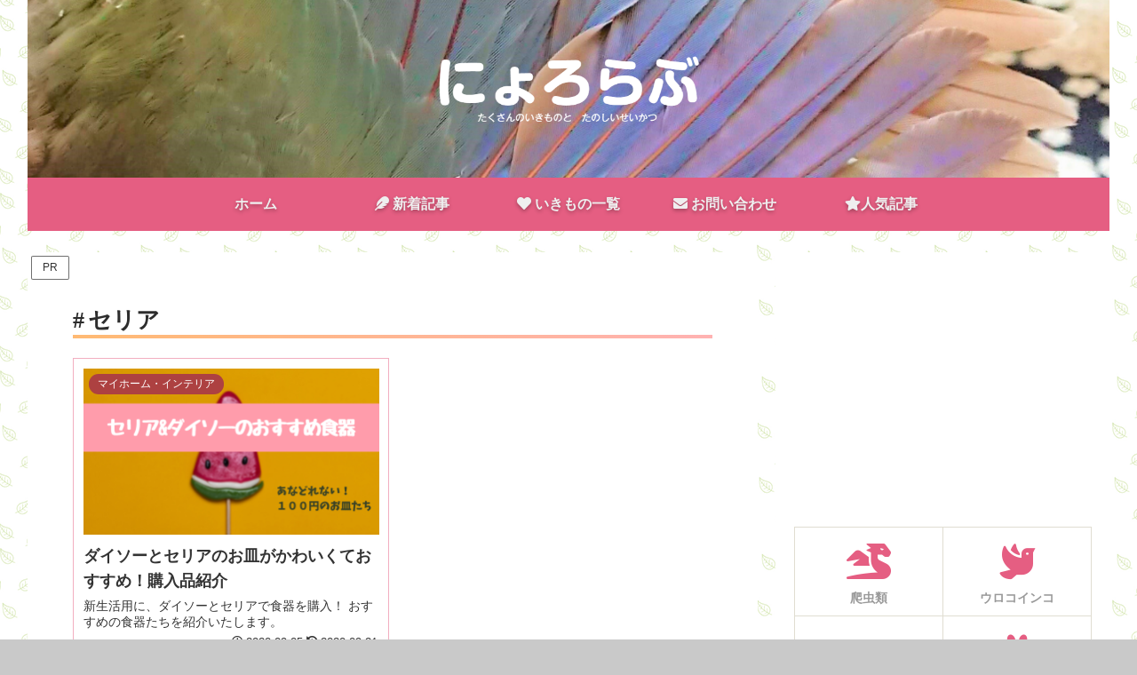

--- FILE ---
content_type: text/html; charset=utf-8
request_url: https://www.google.com/recaptcha/api2/anchor?ar=1&k=6LdAWuwaAAAAACNK3qKNjQMGSZ01p3zZm99xtokc&co=aHR0cHM6Ly9ueW9yb2xvdmUuY29tOjQ0Mw..&hl=en&v=PoyoqOPhxBO7pBk68S4YbpHZ&size=invisible&anchor-ms=20000&execute-ms=30000&cb=uwjikxg52cu2
body_size: 48616
content:
<!DOCTYPE HTML><html dir="ltr" lang="en"><head><meta http-equiv="Content-Type" content="text/html; charset=UTF-8">
<meta http-equiv="X-UA-Compatible" content="IE=edge">
<title>reCAPTCHA</title>
<style type="text/css">
/* cyrillic-ext */
@font-face {
  font-family: 'Roboto';
  font-style: normal;
  font-weight: 400;
  font-stretch: 100%;
  src: url(//fonts.gstatic.com/s/roboto/v48/KFO7CnqEu92Fr1ME7kSn66aGLdTylUAMa3GUBHMdazTgWw.woff2) format('woff2');
  unicode-range: U+0460-052F, U+1C80-1C8A, U+20B4, U+2DE0-2DFF, U+A640-A69F, U+FE2E-FE2F;
}
/* cyrillic */
@font-face {
  font-family: 'Roboto';
  font-style: normal;
  font-weight: 400;
  font-stretch: 100%;
  src: url(//fonts.gstatic.com/s/roboto/v48/KFO7CnqEu92Fr1ME7kSn66aGLdTylUAMa3iUBHMdazTgWw.woff2) format('woff2');
  unicode-range: U+0301, U+0400-045F, U+0490-0491, U+04B0-04B1, U+2116;
}
/* greek-ext */
@font-face {
  font-family: 'Roboto';
  font-style: normal;
  font-weight: 400;
  font-stretch: 100%;
  src: url(//fonts.gstatic.com/s/roboto/v48/KFO7CnqEu92Fr1ME7kSn66aGLdTylUAMa3CUBHMdazTgWw.woff2) format('woff2');
  unicode-range: U+1F00-1FFF;
}
/* greek */
@font-face {
  font-family: 'Roboto';
  font-style: normal;
  font-weight: 400;
  font-stretch: 100%;
  src: url(//fonts.gstatic.com/s/roboto/v48/KFO7CnqEu92Fr1ME7kSn66aGLdTylUAMa3-UBHMdazTgWw.woff2) format('woff2');
  unicode-range: U+0370-0377, U+037A-037F, U+0384-038A, U+038C, U+038E-03A1, U+03A3-03FF;
}
/* math */
@font-face {
  font-family: 'Roboto';
  font-style: normal;
  font-weight: 400;
  font-stretch: 100%;
  src: url(//fonts.gstatic.com/s/roboto/v48/KFO7CnqEu92Fr1ME7kSn66aGLdTylUAMawCUBHMdazTgWw.woff2) format('woff2');
  unicode-range: U+0302-0303, U+0305, U+0307-0308, U+0310, U+0312, U+0315, U+031A, U+0326-0327, U+032C, U+032F-0330, U+0332-0333, U+0338, U+033A, U+0346, U+034D, U+0391-03A1, U+03A3-03A9, U+03B1-03C9, U+03D1, U+03D5-03D6, U+03F0-03F1, U+03F4-03F5, U+2016-2017, U+2034-2038, U+203C, U+2040, U+2043, U+2047, U+2050, U+2057, U+205F, U+2070-2071, U+2074-208E, U+2090-209C, U+20D0-20DC, U+20E1, U+20E5-20EF, U+2100-2112, U+2114-2115, U+2117-2121, U+2123-214F, U+2190, U+2192, U+2194-21AE, U+21B0-21E5, U+21F1-21F2, U+21F4-2211, U+2213-2214, U+2216-22FF, U+2308-230B, U+2310, U+2319, U+231C-2321, U+2336-237A, U+237C, U+2395, U+239B-23B7, U+23D0, U+23DC-23E1, U+2474-2475, U+25AF, U+25B3, U+25B7, U+25BD, U+25C1, U+25CA, U+25CC, U+25FB, U+266D-266F, U+27C0-27FF, U+2900-2AFF, U+2B0E-2B11, U+2B30-2B4C, U+2BFE, U+3030, U+FF5B, U+FF5D, U+1D400-1D7FF, U+1EE00-1EEFF;
}
/* symbols */
@font-face {
  font-family: 'Roboto';
  font-style: normal;
  font-weight: 400;
  font-stretch: 100%;
  src: url(//fonts.gstatic.com/s/roboto/v48/KFO7CnqEu92Fr1ME7kSn66aGLdTylUAMaxKUBHMdazTgWw.woff2) format('woff2');
  unicode-range: U+0001-000C, U+000E-001F, U+007F-009F, U+20DD-20E0, U+20E2-20E4, U+2150-218F, U+2190, U+2192, U+2194-2199, U+21AF, U+21E6-21F0, U+21F3, U+2218-2219, U+2299, U+22C4-22C6, U+2300-243F, U+2440-244A, U+2460-24FF, U+25A0-27BF, U+2800-28FF, U+2921-2922, U+2981, U+29BF, U+29EB, U+2B00-2BFF, U+4DC0-4DFF, U+FFF9-FFFB, U+10140-1018E, U+10190-1019C, U+101A0, U+101D0-101FD, U+102E0-102FB, U+10E60-10E7E, U+1D2C0-1D2D3, U+1D2E0-1D37F, U+1F000-1F0FF, U+1F100-1F1AD, U+1F1E6-1F1FF, U+1F30D-1F30F, U+1F315, U+1F31C, U+1F31E, U+1F320-1F32C, U+1F336, U+1F378, U+1F37D, U+1F382, U+1F393-1F39F, U+1F3A7-1F3A8, U+1F3AC-1F3AF, U+1F3C2, U+1F3C4-1F3C6, U+1F3CA-1F3CE, U+1F3D4-1F3E0, U+1F3ED, U+1F3F1-1F3F3, U+1F3F5-1F3F7, U+1F408, U+1F415, U+1F41F, U+1F426, U+1F43F, U+1F441-1F442, U+1F444, U+1F446-1F449, U+1F44C-1F44E, U+1F453, U+1F46A, U+1F47D, U+1F4A3, U+1F4B0, U+1F4B3, U+1F4B9, U+1F4BB, U+1F4BF, U+1F4C8-1F4CB, U+1F4D6, U+1F4DA, U+1F4DF, U+1F4E3-1F4E6, U+1F4EA-1F4ED, U+1F4F7, U+1F4F9-1F4FB, U+1F4FD-1F4FE, U+1F503, U+1F507-1F50B, U+1F50D, U+1F512-1F513, U+1F53E-1F54A, U+1F54F-1F5FA, U+1F610, U+1F650-1F67F, U+1F687, U+1F68D, U+1F691, U+1F694, U+1F698, U+1F6AD, U+1F6B2, U+1F6B9-1F6BA, U+1F6BC, U+1F6C6-1F6CF, U+1F6D3-1F6D7, U+1F6E0-1F6EA, U+1F6F0-1F6F3, U+1F6F7-1F6FC, U+1F700-1F7FF, U+1F800-1F80B, U+1F810-1F847, U+1F850-1F859, U+1F860-1F887, U+1F890-1F8AD, U+1F8B0-1F8BB, U+1F8C0-1F8C1, U+1F900-1F90B, U+1F93B, U+1F946, U+1F984, U+1F996, U+1F9E9, U+1FA00-1FA6F, U+1FA70-1FA7C, U+1FA80-1FA89, U+1FA8F-1FAC6, U+1FACE-1FADC, U+1FADF-1FAE9, U+1FAF0-1FAF8, U+1FB00-1FBFF;
}
/* vietnamese */
@font-face {
  font-family: 'Roboto';
  font-style: normal;
  font-weight: 400;
  font-stretch: 100%;
  src: url(//fonts.gstatic.com/s/roboto/v48/KFO7CnqEu92Fr1ME7kSn66aGLdTylUAMa3OUBHMdazTgWw.woff2) format('woff2');
  unicode-range: U+0102-0103, U+0110-0111, U+0128-0129, U+0168-0169, U+01A0-01A1, U+01AF-01B0, U+0300-0301, U+0303-0304, U+0308-0309, U+0323, U+0329, U+1EA0-1EF9, U+20AB;
}
/* latin-ext */
@font-face {
  font-family: 'Roboto';
  font-style: normal;
  font-weight: 400;
  font-stretch: 100%;
  src: url(//fonts.gstatic.com/s/roboto/v48/KFO7CnqEu92Fr1ME7kSn66aGLdTylUAMa3KUBHMdazTgWw.woff2) format('woff2');
  unicode-range: U+0100-02BA, U+02BD-02C5, U+02C7-02CC, U+02CE-02D7, U+02DD-02FF, U+0304, U+0308, U+0329, U+1D00-1DBF, U+1E00-1E9F, U+1EF2-1EFF, U+2020, U+20A0-20AB, U+20AD-20C0, U+2113, U+2C60-2C7F, U+A720-A7FF;
}
/* latin */
@font-face {
  font-family: 'Roboto';
  font-style: normal;
  font-weight: 400;
  font-stretch: 100%;
  src: url(//fonts.gstatic.com/s/roboto/v48/KFO7CnqEu92Fr1ME7kSn66aGLdTylUAMa3yUBHMdazQ.woff2) format('woff2');
  unicode-range: U+0000-00FF, U+0131, U+0152-0153, U+02BB-02BC, U+02C6, U+02DA, U+02DC, U+0304, U+0308, U+0329, U+2000-206F, U+20AC, U+2122, U+2191, U+2193, U+2212, U+2215, U+FEFF, U+FFFD;
}
/* cyrillic-ext */
@font-face {
  font-family: 'Roboto';
  font-style: normal;
  font-weight: 500;
  font-stretch: 100%;
  src: url(//fonts.gstatic.com/s/roboto/v48/KFO7CnqEu92Fr1ME7kSn66aGLdTylUAMa3GUBHMdazTgWw.woff2) format('woff2');
  unicode-range: U+0460-052F, U+1C80-1C8A, U+20B4, U+2DE0-2DFF, U+A640-A69F, U+FE2E-FE2F;
}
/* cyrillic */
@font-face {
  font-family: 'Roboto';
  font-style: normal;
  font-weight: 500;
  font-stretch: 100%;
  src: url(//fonts.gstatic.com/s/roboto/v48/KFO7CnqEu92Fr1ME7kSn66aGLdTylUAMa3iUBHMdazTgWw.woff2) format('woff2');
  unicode-range: U+0301, U+0400-045F, U+0490-0491, U+04B0-04B1, U+2116;
}
/* greek-ext */
@font-face {
  font-family: 'Roboto';
  font-style: normal;
  font-weight: 500;
  font-stretch: 100%;
  src: url(//fonts.gstatic.com/s/roboto/v48/KFO7CnqEu92Fr1ME7kSn66aGLdTylUAMa3CUBHMdazTgWw.woff2) format('woff2');
  unicode-range: U+1F00-1FFF;
}
/* greek */
@font-face {
  font-family: 'Roboto';
  font-style: normal;
  font-weight: 500;
  font-stretch: 100%;
  src: url(//fonts.gstatic.com/s/roboto/v48/KFO7CnqEu92Fr1ME7kSn66aGLdTylUAMa3-UBHMdazTgWw.woff2) format('woff2');
  unicode-range: U+0370-0377, U+037A-037F, U+0384-038A, U+038C, U+038E-03A1, U+03A3-03FF;
}
/* math */
@font-face {
  font-family: 'Roboto';
  font-style: normal;
  font-weight: 500;
  font-stretch: 100%;
  src: url(//fonts.gstatic.com/s/roboto/v48/KFO7CnqEu92Fr1ME7kSn66aGLdTylUAMawCUBHMdazTgWw.woff2) format('woff2');
  unicode-range: U+0302-0303, U+0305, U+0307-0308, U+0310, U+0312, U+0315, U+031A, U+0326-0327, U+032C, U+032F-0330, U+0332-0333, U+0338, U+033A, U+0346, U+034D, U+0391-03A1, U+03A3-03A9, U+03B1-03C9, U+03D1, U+03D5-03D6, U+03F0-03F1, U+03F4-03F5, U+2016-2017, U+2034-2038, U+203C, U+2040, U+2043, U+2047, U+2050, U+2057, U+205F, U+2070-2071, U+2074-208E, U+2090-209C, U+20D0-20DC, U+20E1, U+20E5-20EF, U+2100-2112, U+2114-2115, U+2117-2121, U+2123-214F, U+2190, U+2192, U+2194-21AE, U+21B0-21E5, U+21F1-21F2, U+21F4-2211, U+2213-2214, U+2216-22FF, U+2308-230B, U+2310, U+2319, U+231C-2321, U+2336-237A, U+237C, U+2395, U+239B-23B7, U+23D0, U+23DC-23E1, U+2474-2475, U+25AF, U+25B3, U+25B7, U+25BD, U+25C1, U+25CA, U+25CC, U+25FB, U+266D-266F, U+27C0-27FF, U+2900-2AFF, U+2B0E-2B11, U+2B30-2B4C, U+2BFE, U+3030, U+FF5B, U+FF5D, U+1D400-1D7FF, U+1EE00-1EEFF;
}
/* symbols */
@font-face {
  font-family: 'Roboto';
  font-style: normal;
  font-weight: 500;
  font-stretch: 100%;
  src: url(//fonts.gstatic.com/s/roboto/v48/KFO7CnqEu92Fr1ME7kSn66aGLdTylUAMaxKUBHMdazTgWw.woff2) format('woff2');
  unicode-range: U+0001-000C, U+000E-001F, U+007F-009F, U+20DD-20E0, U+20E2-20E4, U+2150-218F, U+2190, U+2192, U+2194-2199, U+21AF, U+21E6-21F0, U+21F3, U+2218-2219, U+2299, U+22C4-22C6, U+2300-243F, U+2440-244A, U+2460-24FF, U+25A0-27BF, U+2800-28FF, U+2921-2922, U+2981, U+29BF, U+29EB, U+2B00-2BFF, U+4DC0-4DFF, U+FFF9-FFFB, U+10140-1018E, U+10190-1019C, U+101A0, U+101D0-101FD, U+102E0-102FB, U+10E60-10E7E, U+1D2C0-1D2D3, U+1D2E0-1D37F, U+1F000-1F0FF, U+1F100-1F1AD, U+1F1E6-1F1FF, U+1F30D-1F30F, U+1F315, U+1F31C, U+1F31E, U+1F320-1F32C, U+1F336, U+1F378, U+1F37D, U+1F382, U+1F393-1F39F, U+1F3A7-1F3A8, U+1F3AC-1F3AF, U+1F3C2, U+1F3C4-1F3C6, U+1F3CA-1F3CE, U+1F3D4-1F3E0, U+1F3ED, U+1F3F1-1F3F3, U+1F3F5-1F3F7, U+1F408, U+1F415, U+1F41F, U+1F426, U+1F43F, U+1F441-1F442, U+1F444, U+1F446-1F449, U+1F44C-1F44E, U+1F453, U+1F46A, U+1F47D, U+1F4A3, U+1F4B0, U+1F4B3, U+1F4B9, U+1F4BB, U+1F4BF, U+1F4C8-1F4CB, U+1F4D6, U+1F4DA, U+1F4DF, U+1F4E3-1F4E6, U+1F4EA-1F4ED, U+1F4F7, U+1F4F9-1F4FB, U+1F4FD-1F4FE, U+1F503, U+1F507-1F50B, U+1F50D, U+1F512-1F513, U+1F53E-1F54A, U+1F54F-1F5FA, U+1F610, U+1F650-1F67F, U+1F687, U+1F68D, U+1F691, U+1F694, U+1F698, U+1F6AD, U+1F6B2, U+1F6B9-1F6BA, U+1F6BC, U+1F6C6-1F6CF, U+1F6D3-1F6D7, U+1F6E0-1F6EA, U+1F6F0-1F6F3, U+1F6F7-1F6FC, U+1F700-1F7FF, U+1F800-1F80B, U+1F810-1F847, U+1F850-1F859, U+1F860-1F887, U+1F890-1F8AD, U+1F8B0-1F8BB, U+1F8C0-1F8C1, U+1F900-1F90B, U+1F93B, U+1F946, U+1F984, U+1F996, U+1F9E9, U+1FA00-1FA6F, U+1FA70-1FA7C, U+1FA80-1FA89, U+1FA8F-1FAC6, U+1FACE-1FADC, U+1FADF-1FAE9, U+1FAF0-1FAF8, U+1FB00-1FBFF;
}
/* vietnamese */
@font-face {
  font-family: 'Roboto';
  font-style: normal;
  font-weight: 500;
  font-stretch: 100%;
  src: url(//fonts.gstatic.com/s/roboto/v48/KFO7CnqEu92Fr1ME7kSn66aGLdTylUAMa3OUBHMdazTgWw.woff2) format('woff2');
  unicode-range: U+0102-0103, U+0110-0111, U+0128-0129, U+0168-0169, U+01A0-01A1, U+01AF-01B0, U+0300-0301, U+0303-0304, U+0308-0309, U+0323, U+0329, U+1EA0-1EF9, U+20AB;
}
/* latin-ext */
@font-face {
  font-family: 'Roboto';
  font-style: normal;
  font-weight: 500;
  font-stretch: 100%;
  src: url(//fonts.gstatic.com/s/roboto/v48/KFO7CnqEu92Fr1ME7kSn66aGLdTylUAMa3KUBHMdazTgWw.woff2) format('woff2');
  unicode-range: U+0100-02BA, U+02BD-02C5, U+02C7-02CC, U+02CE-02D7, U+02DD-02FF, U+0304, U+0308, U+0329, U+1D00-1DBF, U+1E00-1E9F, U+1EF2-1EFF, U+2020, U+20A0-20AB, U+20AD-20C0, U+2113, U+2C60-2C7F, U+A720-A7FF;
}
/* latin */
@font-face {
  font-family: 'Roboto';
  font-style: normal;
  font-weight: 500;
  font-stretch: 100%;
  src: url(//fonts.gstatic.com/s/roboto/v48/KFO7CnqEu92Fr1ME7kSn66aGLdTylUAMa3yUBHMdazQ.woff2) format('woff2');
  unicode-range: U+0000-00FF, U+0131, U+0152-0153, U+02BB-02BC, U+02C6, U+02DA, U+02DC, U+0304, U+0308, U+0329, U+2000-206F, U+20AC, U+2122, U+2191, U+2193, U+2212, U+2215, U+FEFF, U+FFFD;
}
/* cyrillic-ext */
@font-face {
  font-family: 'Roboto';
  font-style: normal;
  font-weight: 900;
  font-stretch: 100%;
  src: url(//fonts.gstatic.com/s/roboto/v48/KFO7CnqEu92Fr1ME7kSn66aGLdTylUAMa3GUBHMdazTgWw.woff2) format('woff2');
  unicode-range: U+0460-052F, U+1C80-1C8A, U+20B4, U+2DE0-2DFF, U+A640-A69F, U+FE2E-FE2F;
}
/* cyrillic */
@font-face {
  font-family: 'Roboto';
  font-style: normal;
  font-weight: 900;
  font-stretch: 100%;
  src: url(//fonts.gstatic.com/s/roboto/v48/KFO7CnqEu92Fr1ME7kSn66aGLdTylUAMa3iUBHMdazTgWw.woff2) format('woff2');
  unicode-range: U+0301, U+0400-045F, U+0490-0491, U+04B0-04B1, U+2116;
}
/* greek-ext */
@font-face {
  font-family: 'Roboto';
  font-style: normal;
  font-weight: 900;
  font-stretch: 100%;
  src: url(//fonts.gstatic.com/s/roboto/v48/KFO7CnqEu92Fr1ME7kSn66aGLdTylUAMa3CUBHMdazTgWw.woff2) format('woff2');
  unicode-range: U+1F00-1FFF;
}
/* greek */
@font-face {
  font-family: 'Roboto';
  font-style: normal;
  font-weight: 900;
  font-stretch: 100%;
  src: url(//fonts.gstatic.com/s/roboto/v48/KFO7CnqEu92Fr1ME7kSn66aGLdTylUAMa3-UBHMdazTgWw.woff2) format('woff2');
  unicode-range: U+0370-0377, U+037A-037F, U+0384-038A, U+038C, U+038E-03A1, U+03A3-03FF;
}
/* math */
@font-face {
  font-family: 'Roboto';
  font-style: normal;
  font-weight: 900;
  font-stretch: 100%;
  src: url(//fonts.gstatic.com/s/roboto/v48/KFO7CnqEu92Fr1ME7kSn66aGLdTylUAMawCUBHMdazTgWw.woff2) format('woff2');
  unicode-range: U+0302-0303, U+0305, U+0307-0308, U+0310, U+0312, U+0315, U+031A, U+0326-0327, U+032C, U+032F-0330, U+0332-0333, U+0338, U+033A, U+0346, U+034D, U+0391-03A1, U+03A3-03A9, U+03B1-03C9, U+03D1, U+03D5-03D6, U+03F0-03F1, U+03F4-03F5, U+2016-2017, U+2034-2038, U+203C, U+2040, U+2043, U+2047, U+2050, U+2057, U+205F, U+2070-2071, U+2074-208E, U+2090-209C, U+20D0-20DC, U+20E1, U+20E5-20EF, U+2100-2112, U+2114-2115, U+2117-2121, U+2123-214F, U+2190, U+2192, U+2194-21AE, U+21B0-21E5, U+21F1-21F2, U+21F4-2211, U+2213-2214, U+2216-22FF, U+2308-230B, U+2310, U+2319, U+231C-2321, U+2336-237A, U+237C, U+2395, U+239B-23B7, U+23D0, U+23DC-23E1, U+2474-2475, U+25AF, U+25B3, U+25B7, U+25BD, U+25C1, U+25CA, U+25CC, U+25FB, U+266D-266F, U+27C0-27FF, U+2900-2AFF, U+2B0E-2B11, U+2B30-2B4C, U+2BFE, U+3030, U+FF5B, U+FF5D, U+1D400-1D7FF, U+1EE00-1EEFF;
}
/* symbols */
@font-face {
  font-family: 'Roboto';
  font-style: normal;
  font-weight: 900;
  font-stretch: 100%;
  src: url(//fonts.gstatic.com/s/roboto/v48/KFO7CnqEu92Fr1ME7kSn66aGLdTylUAMaxKUBHMdazTgWw.woff2) format('woff2');
  unicode-range: U+0001-000C, U+000E-001F, U+007F-009F, U+20DD-20E0, U+20E2-20E4, U+2150-218F, U+2190, U+2192, U+2194-2199, U+21AF, U+21E6-21F0, U+21F3, U+2218-2219, U+2299, U+22C4-22C6, U+2300-243F, U+2440-244A, U+2460-24FF, U+25A0-27BF, U+2800-28FF, U+2921-2922, U+2981, U+29BF, U+29EB, U+2B00-2BFF, U+4DC0-4DFF, U+FFF9-FFFB, U+10140-1018E, U+10190-1019C, U+101A0, U+101D0-101FD, U+102E0-102FB, U+10E60-10E7E, U+1D2C0-1D2D3, U+1D2E0-1D37F, U+1F000-1F0FF, U+1F100-1F1AD, U+1F1E6-1F1FF, U+1F30D-1F30F, U+1F315, U+1F31C, U+1F31E, U+1F320-1F32C, U+1F336, U+1F378, U+1F37D, U+1F382, U+1F393-1F39F, U+1F3A7-1F3A8, U+1F3AC-1F3AF, U+1F3C2, U+1F3C4-1F3C6, U+1F3CA-1F3CE, U+1F3D4-1F3E0, U+1F3ED, U+1F3F1-1F3F3, U+1F3F5-1F3F7, U+1F408, U+1F415, U+1F41F, U+1F426, U+1F43F, U+1F441-1F442, U+1F444, U+1F446-1F449, U+1F44C-1F44E, U+1F453, U+1F46A, U+1F47D, U+1F4A3, U+1F4B0, U+1F4B3, U+1F4B9, U+1F4BB, U+1F4BF, U+1F4C8-1F4CB, U+1F4D6, U+1F4DA, U+1F4DF, U+1F4E3-1F4E6, U+1F4EA-1F4ED, U+1F4F7, U+1F4F9-1F4FB, U+1F4FD-1F4FE, U+1F503, U+1F507-1F50B, U+1F50D, U+1F512-1F513, U+1F53E-1F54A, U+1F54F-1F5FA, U+1F610, U+1F650-1F67F, U+1F687, U+1F68D, U+1F691, U+1F694, U+1F698, U+1F6AD, U+1F6B2, U+1F6B9-1F6BA, U+1F6BC, U+1F6C6-1F6CF, U+1F6D3-1F6D7, U+1F6E0-1F6EA, U+1F6F0-1F6F3, U+1F6F7-1F6FC, U+1F700-1F7FF, U+1F800-1F80B, U+1F810-1F847, U+1F850-1F859, U+1F860-1F887, U+1F890-1F8AD, U+1F8B0-1F8BB, U+1F8C0-1F8C1, U+1F900-1F90B, U+1F93B, U+1F946, U+1F984, U+1F996, U+1F9E9, U+1FA00-1FA6F, U+1FA70-1FA7C, U+1FA80-1FA89, U+1FA8F-1FAC6, U+1FACE-1FADC, U+1FADF-1FAE9, U+1FAF0-1FAF8, U+1FB00-1FBFF;
}
/* vietnamese */
@font-face {
  font-family: 'Roboto';
  font-style: normal;
  font-weight: 900;
  font-stretch: 100%;
  src: url(//fonts.gstatic.com/s/roboto/v48/KFO7CnqEu92Fr1ME7kSn66aGLdTylUAMa3OUBHMdazTgWw.woff2) format('woff2');
  unicode-range: U+0102-0103, U+0110-0111, U+0128-0129, U+0168-0169, U+01A0-01A1, U+01AF-01B0, U+0300-0301, U+0303-0304, U+0308-0309, U+0323, U+0329, U+1EA0-1EF9, U+20AB;
}
/* latin-ext */
@font-face {
  font-family: 'Roboto';
  font-style: normal;
  font-weight: 900;
  font-stretch: 100%;
  src: url(//fonts.gstatic.com/s/roboto/v48/KFO7CnqEu92Fr1ME7kSn66aGLdTylUAMa3KUBHMdazTgWw.woff2) format('woff2');
  unicode-range: U+0100-02BA, U+02BD-02C5, U+02C7-02CC, U+02CE-02D7, U+02DD-02FF, U+0304, U+0308, U+0329, U+1D00-1DBF, U+1E00-1E9F, U+1EF2-1EFF, U+2020, U+20A0-20AB, U+20AD-20C0, U+2113, U+2C60-2C7F, U+A720-A7FF;
}
/* latin */
@font-face {
  font-family: 'Roboto';
  font-style: normal;
  font-weight: 900;
  font-stretch: 100%;
  src: url(//fonts.gstatic.com/s/roboto/v48/KFO7CnqEu92Fr1ME7kSn66aGLdTylUAMa3yUBHMdazQ.woff2) format('woff2');
  unicode-range: U+0000-00FF, U+0131, U+0152-0153, U+02BB-02BC, U+02C6, U+02DA, U+02DC, U+0304, U+0308, U+0329, U+2000-206F, U+20AC, U+2122, U+2191, U+2193, U+2212, U+2215, U+FEFF, U+FFFD;
}

</style>
<link rel="stylesheet" type="text/css" href="https://www.gstatic.com/recaptcha/releases/PoyoqOPhxBO7pBk68S4YbpHZ/styles__ltr.css">
<script nonce="MwHW8Ao7ixu8u8SLj-ZMaQ" type="text/javascript">window['__recaptcha_api'] = 'https://www.google.com/recaptcha/api2/';</script>
<script type="text/javascript" src="https://www.gstatic.com/recaptcha/releases/PoyoqOPhxBO7pBk68S4YbpHZ/recaptcha__en.js" nonce="MwHW8Ao7ixu8u8SLj-ZMaQ">
      
    </script></head>
<body><div id="rc-anchor-alert" class="rc-anchor-alert"></div>
<input type="hidden" id="recaptcha-token" value="[base64]">
<script type="text/javascript" nonce="MwHW8Ao7ixu8u8SLj-ZMaQ">
      recaptcha.anchor.Main.init("[\x22ainput\x22,[\x22bgdata\x22,\x22\x22,\[base64]/[base64]/bmV3IFpbdF0obVswXSk6Sz09Mj9uZXcgWlt0XShtWzBdLG1bMV0pOks9PTM/bmV3IFpbdF0obVswXSxtWzFdLG1bMl0pOks9PTQ/[base64]/[base64]/[base64]/[base64]/[base64]/[base64]/[base64]/[base64]/[base64]/[base64]/[base64]/[base64]/[base64]/[base64]\\u003d\\u003d\x22,\[base64]\\u003d\x22,\[base64]/DmcKpw7I/DyLDmcOvQ3ZNN8KowrDCoMK3w4rDscOGwpXDscOvw6vChV5iVcKpwpkJezwFw6rDnh7DrcOmw4fDosOrQ8OwwrzCvMKwwrvCjQ5GwpM3f8O3wpNmwqJww6LDrMOxNGHCkVrCphBIwpQpO8ORwpvDn8KuY8Orw6rCkMKAw75+ADXDgMKBwq/CqMOdQnHDuFNWwojDviMTw4XCln/CsElHcHxXQMOeAkl6VGjDiX7Cv8Oewr7ClcOWM2XCi0HChzkiXw3CjMOMw7ljw7tBwr5Swr5qYD/CmmbDnsOhScONKcK+QSApwqfCmmkHw6XCgGrCrsOkZcO4bSPCpMOBwr7DrMKcw4oBw6rCpsOSwrHClkh/wrhKHWrDg8Kcw4rCr8KQTTMYNwUMwqkpXcK3wpNMEcOpwqrDocOPwpbDmMKjw5dzw67DtsOOw55xwrttwo7CkwA/bcK/bXZ6wrjDrsOywppHw4pRw4DDvTAxecK9GMOjM1wuKVtqKn8vQwXCnwnDowTCh8KKwqchwr3DhsOhUEsNbSttwpdtLMOEwr3DtMO0wrV3Y8KEw4cEZsOEwqMAasOzNFDCmsKlSwTCqsO7DVE6GcO0w6p0eiNpMXLCmcOAXkAFBiLCkXAcw4PCpS5/[base64]/DmcK1wqHCi0/Do8Kxaz1aayTCpXXDkMO1VcKOTkvCjcKIMyMAdMOoWWDDu8KpOsOTw4BAYmYrw7DDkcOxwpXDsikbwqjDjcKTE8KRK8OUbg/Dm241TDrDoEDChj7DsTA6wr5xD8OUw5l3KMOVVMKxMsOIwox8EBvDgcK2w6V6HsO7wqFswp3CjCYuw6rDsGtfR11yJznCpcKhw4NGwqHDhsO9w55sw6DDrRV8w7YmdMKPWcKrU8KMwpjCuMKXCTvDk2U5wq0Hwp0gwq4ow7EMHsOpw6/[base64]/Dj8KrJCHDo23Dsz7DgnI0QMO3PMKGWMO5w7VlwrM/wofDm8KZwonCmzHCr8OFw6IMwpPDqE7Dl3RtJQ8+OB/CgsKlwqAhAMOywrgGwr0PwoEvc8Klw43CgMO2KhB6PsKKwrpHw5XDiQhcKMOPXDDDgsOJKsKGIsO6w7JUwpNEXMKLYMKcG8O7wpzDrcKJw6PDncOZKyvCnMO3wrYgw4rCkmFcwrxCwpTDhBwcwrnDtmpfwqDCt8KScygGHMKHw4RFGXXDhX3DssKJwps9wr/ChXXDh8K5w6UjeC8Ywp8ow4bCi8KbTcKOwrLDhsKEw7cCw6DCisOywqc0AsKHwoInw6bCpSElMSkWw7XDklAaw5zCpsKRFcOjwpNsC8OSX8OAwpwjwq3DkMOawoDDsw/DowvDpQLDjC/CsMOhb2TDmsOow7lTSX/DiBXCg07DsBvDpis+wonCvMKUD1g1wq8uw7nDnsOlwq0VNcKBasKBw6k4wo9UScKSw5nCvMOMw45NKcO9aQTCmhrDqcKgd3nCvhJfL8O7wo8mw5TCrMK0FgbCjhgNIcKmJsKeDS0Bw5IGNsOpFMObZMOGwqdewoZ/asOGw6I/CDB2wpdJRsKCwpZow49Jw5jCh21EJMOAwqwuw4I1w6HCgsOKwqDCs8OcVsK0AjAtw6tOQ8O2wo7CvCLCtsKDwqbCoMK3CAnDrg7ChMKDYMO9CX41DBM2w77DiMOzw70vwrJIw51iw6tBFHVeHEQhwr3CiXpqHsOHwpjCqMKAQy3Dh8K8d3s5wod2LcOMwrvDiMO/w7tkW0MWwqhdYMKwER/DhMKHwqsFwozDjcOzK8OnE8O9T8O2B8KNw5DDlsOXwoDDvgHCjsOJa8OJwpgsIiDDpRzCqcObw7XCr8KpwofCjmrCu8Odwrh5TMKSPMOIfUlKw4B9w5QDQUk+DsOZfRbDuj/CgsOLTCrCoRTDj2ooOMOcwo/[base64]/csK6IcK9woEAFWUTw6Q9wrTCkMKpwrY4RgXCnBvDosKXw415wppCwqDDvCRtLcOLTi1ow63DkVzDhMOxw40Vw6XCrsOwehxUTsOew57DvsK7IMKGw506w4R0w4B9FcK1wrLCqsOcwpfCmsOiwro9FcOwP37CvTVqwqVnw7dsGsKcBAJ/ECTCosKPE15VHz4kwoAcw4bCgAHChnBCwqglL8OzRsOrwrVjZsOwO1cRwqTCmMKNfMKmwqnDvF1JBMKXw47CgMO8dHXDtsKwcMOWw6DDnsKYP8OfSMO2wrLDi38jw7UBw7PDgjpdFMK5ZTJSw57CnwHCjMOXc8O4U8OBw7bDgMO3aMOzw7jDm8OHwpZcS3ALwp/Cn8K+w4RVfsO0XMKVwrQAVsKbwrxSw6TCn8OIW8O+w67DssKTInjCgC/DisKUw7rCkcO1a3NcLsONVMOPw7Uhw44cJF8cIGh2wq7Cq3nCucOjURHDk0nCuBUqQCTDlnMoBcONP8OCME7DqgjDrsKrw7hwwpcCWQPCoMKvwpcWPF/Du1HDnHVRAsOdw6PDui9Hw7fCp8OPZF8zw43Ck8O6UQ/CrVYWw4sBWcORasK7w4LDiH/DtsKswqbCvcKJwr1xU8OFwpDCsUo5w4fDjMO8dynChRBsNQrCqXTDu8Oow55zDxjDimXDt8ONwro+woDDkSLDiiMCwrfCvy7CncO/KXo/FEnClSLDg8Oaw6nDsMK1cVvDtirDvsOuFsOow4PCgUNKwosjZcKDMDUvecOOw619wqnDn0cBW8KPG0kLw43DqsO/wp7DucKSw4TCgcKmw4l1FMKgwqAuwqXCsMKVRVpUw6HCmcKEwrXCv8OhTsKjw7tPCkBLw64twohoJ3JGw6odAcKtw7RROT/DrVwhZUnDnMKMw6bDo8Kxw4pnORrDozbCtjnDucOSLyvChl7CuMKmw7B5wqfDlMKqW8KZwrA0FgZ8wrnDtMKJYDpoIsOUIsOSJUnCnMO3wp5nFMOKGS0EwqrCo8OxbMKEwoDDhEjCvRt1ZioHI1vDusKiwqHCim0mZMOvJ8OYw4/DlsOxJsKrwqsBK8KSwrEdwroWw6rCvsKrV8KkwovDocOsNcOVw6rCmsOtw7PDkxDDrXZdwq5CL8K/w4bClcKpTsKWw7/DicOEPjQGw6nDk8ODKcKkI8K5w6lXEsOHK8K+w5ZMUcKLWjxxwpfCisOfNB4vPcKxwrnCoTZhVy7Cj8OOGsONSWoPVTbDr8KCLwZoZW0yIsK9e0HDpMOKT8KDHMKMwqPDgsOiSDjCoGw2w7PDqMOTw6bCjcOGaxLDrFLDv8O7woUDTB/Ck8OWw5rDn8KGH8Kmw5R8HGLCjyASNTHCmsKfThfCvVDDjiwHwrBJYGLCrlIAw7LDjyEqwoTCkMKmw5rCpzvDv8KPw5ZmwoHDnsO7wogTw6JKw5TDuBDCnsO/[base64]/CgW9AYMOywrPCq8OJwo3Cg1ptwr09OAvDoA/CrWHDt8O3czYOw7/DiMKnw5zDpsKGw4vCqsOrDxTCscKMw4TDvE4KwqDCg2TDkcOuc8KewoDCi8KOdQvCrFjChcKsU8KvwrLCuExAw5DChcOjw5tNCcKkH2HCkMOnZHd2wp3CnDphGsOTw5tQPcK/[base64]/[base64]/wp3CpScpXsOdZcOxw6gyesOUwq3CkxI1wpzCucOBI2LDoBPCucKFw4DDkBnDk24jTsKPPSDDlV3DrsOaw4BZTsKGaBA/R8KrwrLCli3DpsOAJsOxw4HDiMKqwqcJXRXCrm7Dsw4ew79HwprDisK9w4XClcKKw4/DgCRAQ8KSW0YwPkzDn1IewrfDg0bCllLCjcOUwrpMw6RbOcKyZsKZYMK+w7M6YDLCisKCw7N5fsODWBjCjMKWwqrCoMOlVFTCmmYBYsKHwrrCnEHCj2zCgDfCgsKALMOIw7lTCsO6KyI0LcKQw57Dl8Kbwp5DCHfDvMOkwq7CtT/DqUXDiEo7OcONasOmwpLCosOIwqTCqx3DnMKiGMKiEkDCpsKCwqVrHGnDoBzCtcKLfBArw6Jbw6MKw5RWw4/CqMOvQ8Oqw6zDp8OFXQsrwoccw6UXQ8O/AVV9w44LwqTCq8OUI1tYJcKQwoDCpcOFw7PDnDoCW8O0IcKlAlw7CjjCjXApwq7DmMO9wrvDm8KUw5/DlcKswog2wpPDrwwrwqAiDh9JQsKRw6bDmiDDmwnCrjdSw5fCjcOTUV3CrjtAflfCtGrCj04OwrdPw4DDm8KQw5DDs0jDksKfw5/CqcOsw7t6McOBBMO5FB1jNmUhHcK7w5Jewrt8wp8vw6Uww7V8w7Uqw73CjsOfMClUwr18eBrDlsKdHsKqw5XCk8KmGcOHKibDnh3CkMK/YSrCrsK5wp/CkcOCfMODXsO2P8OcYRXDrcKAYAktw71/[base64]/DjVDCpsOvKW7DslXCmMOHC8O8e8Kaw7jDoMK8wrU5w7TCp8OMQnrCtD7Ciz3Cn0xpw7fDsWIsRFInBsO/Z8KYw73DksK4H8KEwr82KsKwwp3CgsKJw4XDtsOuwoTCiT/CrUnChnd8Y1nDsRfCsjbCjsODEcKvZlcJEVTCnMO+P1HDpcO5w6XDrMO8XjQPwqXClhbDpcKhwqt8woQUD8K3HMKcccK4FTbDgxLCgsO4Z0slw48qwrx8wpfCuXc1fBRsEcO+wrIeICzCksODBMKGA8Kdw75Qw63Dvg/CpkDClg/DjsOWEMK4Qy5+KRFBZ8KxK8O/A8OfCHMTw6XCsG3DrcOeAMOWwrXCmcOiw6l5cMKMw57CtRzCtsKcwobCqgp2wp5Vw7fCvMKkwq7Cl2HDnT4mwq7ChsKPw50BwrnDiAoVwrLCs1lEJMOBHMOvwo1Aw7xww5zClMO1GkN6w5pRw6/CgX/DnFnDhXnDnn4Mwp5hcMKybnzChjQvZnAkR8KTwoDCujV0w43DgsOLw47DrHlSOlcWw7/DqGDDsUg5GCJgRMOdwqRAbsO2w4bDph4EFMOowrDCscKMM8OLG8OjwpxcZcOOJhYSYsOow7nCi8Kpwpx/[base64]/CojvDjzvDv8OPcnYOwq/DjTbDvA7CmcO1Rx03WMKJwq9PLRLCj8KowpLDmsOJecO7wrwneRw/VQnCnyPCnsK4T8KRdT/Cgkd/ScKswpJHw6tZwqTCmsOlwrXCs8KGH8O0ehLDn8Omw4nCvVVJwqotQsKXw4QJVsKlMU3DrXHCsi4lBsK6ck/Dt8KwwqvCgy7DviDCrsKCRG13wrHCnz7DmmfCqzxvHcK0R8KwCXDDu8Knwq/DpMK8eVXCtEMPKMOJP8Ogwoxzw5LCnMKGPMKhwrXCnCzCugnCn2wBDsKFVCoLw4rCmwUVQMO4wrrCuGPDsyYhwpxUwqQbKxbCtELDjUrDozHDuXfDoxnCksOUwqISw7Jew7bCgEkfwqVVwpXCuXHCucK/[base64]/CkwfCs8Knw6d2wpLCncKISWHCgsOWFxDDj3LCpMKJNCbCpMO0w4nDkmIwwqpTw5FHPMKHJXlzegs0w7kkwr3DnEEDXMOTHsK9dMOwwqHClMOxBBvDncO1X8KCNcKPwrU6w6N+wpLCt8Okw79MwpjDl8KRwqM1wpPDrE/[base64]/DtcKuOhTDogLCrMOmw5dEFQHDthFswqcFw6sWOGzDvcOow75PaHPCucKDYXXDr0ZJw6PCmDzCqBPDvVEgw73DsgnDnEZkEmE3w4XCqDzDhcKbTSw1NcOXBwXCocOlw7DCtS3CvcKtAFp3w6cVwqlRXXXCryvDs8KWwrN+wqzDlwnDngZRwoXDsT8HLF42wqI/wrTCssK2w7IGw4UfesOCfyIeCTcDTUnCl8Oyw7EJwohmw7zDnMOXa8KGbcKVXTjCg3/CtcOtbQ1iIHINwqdcNVHCicORe8Khw7DDv3bCksOYwpLDl8Ktw4/DrGTCtMO3SUrDj8Oewq/DpsKUwqnDocOPBVTComjDt8Oiw7PCvcOvTcKTw5jDhmQVLRwZBcOjX0x2KcOcFcORKFlowoDCj8Oha8KDdV4mwpDDuG8MwqU+OsKzworCiVgDw5p1IsKBw77CrcOCw63CgMK/AMKAA1xTUhrDnsKtwr4xwrRjVX8qw6XDqnbDl8Kxw5HCpsOtwqbCn8OqwrYPWsKaXyLCrVbDtMO0wp0kOcK9I0DCiCHDn8ONw6jDqsKaURvCqMKUGCvCiytXe8OPwrfCv8Kqw74MNWtJaQnCisKaw6U0esOAAF/DhsKeYF7CgcKmw7k2E8KpQMKkbcKofcKKwrJ3w5PCiiYPw7haw5PDhUsYwojCuHRAwpjDh1F7IsO6wp5Bw7nDtnbCklIQwrnDlsOQw7DCnMOfw7VaBi5rXEfCn0d8f8KASVbDrsKmZy5WZcO0wqQRBxY9ecOBw4/DshvCo8OoSMOERsOAMcK6w5QqaTpramBobRB3w7rDtl0RUThaw4Izw55Aw5/CiDZdQmd+JWjCscK5w65gUjYyOsOtwoTDgDfCqsONMFrCuGBmTGNZwoPCoBMUwr04fRbCi8O3wpvCtQvCgBvDhTACw6vDuMKkw6c6wqFGM2LCm8KJw4vDksOGa8OOI8OLwqBKwostXTrDn8KMw43ChjY3eHzCrcKifcKrw6JJwo/[base64]/DrcKfO8KVwq3ChkIRJMO8wpvDj8KwIUQCwonCiMOyVMORw4TDtSvDlF8QVMK7wqfDuMOpZcKEwr0Rw58eL1DCqMK2ESp6ODDDnUbDnMKrw6fCncO/w47ChcOuLsK9woDDvV7DqRXDhmA+wq3DqMKvbMKoF8KcPxIHw7kRwoIieh3DgBZQw6TCtjLClW5YwpnDnTDDjHR5w6LDiVUOw7wRw5vDvjLCtT09w7jCrmpFPFtfXFrDpxElCsOkcEfCjcOxRcO0wrJuEsK/wqjCgMOewq7CtBvChFE0GWEcEXF8w63DrRQddR/CkWlWwoDCocOmw45ETsOnwovDml80DMKYRCvCjlHCnkM/wrvCgcKlPThsw6vDqjXClcO9M8OMw5o6wp0zw6AAXcOdG8Ksw7LDkMKfEwhZw57DnsKHw5Q5WcOHw7/Cui3Ch8Oew6Q8w6rDiMK1wqrDv8KIw53DhcOxw6NSw5HDvcOPNHwaYcK3wr7DlsOOw7YPNBUNwrx0bHnCozDDiMO9w7rCjsO0fsKLQgPDml4xwr44w65Cwq/DljrDpsOTShzDhW7Di8KQwrDDphjDowHCisOJwqRiGAbCrT0+wpQZw7lqw6cfD8OtV14Iw5XCjcOTw6jCuz7DkR/DulnCo1jClyJmYcKRC3ZcB8K9w73DhyEKwrDClDLCu8OUMMK/CQbDjMKUw7LDpD3DlSZ9w4nChUdSEGN9woluPsOLAMKRwrHClDnCu0rCtcKAWMKZGxsPUR0Jwr3CucKbw7bCuGZARDnDihk6KcO2TwUxXUDDi1zDvy4RwosPwosoYMKSwrZtwpYvwpV/asOpe2gvNlXCvBbChm0qHQ4CW1jDh8Knw5Ypw6TDlsOAw7NSwqLCtcKbHFt9w7PChBHDtkFobMOHI8KswpvCn8KGwrfCvsOlcW/DhsO6aUHDpT95P2lswolMwosmw7LCisKawqrCocKUwosYSxPDvV5Ww5LCq8K9b2Now4NTw5xcw6XDi8Kbw6rDqsO7QjRPwpcuwqVGVDrClsK8w7QJwpZ6wpdNaQfDssKaPSgALgjCuMK/[base64]/Clytcwp3CrFbCll7DgWDCqEF/w73DhMKsYcKawoFfMxQjwpfCosOlMhfCt3VIwoE+w6FiPsK9R0IyY8OrMSXDrj1jwqozworCu8O8Y8OBZcO8w7p/wqjCnsKrQ8O1SsKmXcO6LWY9w4HChMK4FC7Co2fDjcKEVXwtaS4GA1zCssODYsKYw4EPLcOkw7BKFCHCngXDvS3CiUDCvsKxYg/DucKZGcK7wrp5Z8Kqe07CrsK0bAkBdsKaICBSw4JLYsK+fHbCiMOawoTDhThBQ8OMeFEsw70dw5/Ck8KFDMOiccKIw75ewrTClsKow5TDumIdJMO4wrkYwqDDqkcswpnDlDvDqcKewo4iwrLDmSLDmQBLw4lcdcKrw47Cr0zDr8KkwqjCqMOvw7QUVMOhwoknHsOhUMKvasK3wqPDrQ8+w65TQ0YYCU4VZB/DuMKTACjDrMOUZMOJw5rCqx7DksKpXisiC8OERjwbZ8OENC/[base64]/Cgh/DnMKxw6Fvw4zCrC5WwrLDvVN9w4jDmnoJM8KeGMKZC8Kwwql/wqvDlcOqNETDqRbDtjDCl0TDuEPDmVXDoQnCrcKYL8KMJMOGO8KBWV7Co3FbwrjCkkEAA2lPAznDi2/CiB7CvMKRTlgywrlyw6paw5nDvcOCYUAJwq7CtsK5wrLClsKwwrPDksKleHzCmTM6V8KIwrPDgk0KwpRTUUPCkAtTw6fCj8KkbTrCn8KDQsKDw5zDmTxOAMO3wrHCuGRlN8OPw6k4w6Fmw5TDsCLDgwYvIMO/w6Qvw604w4gLYcO2djHDmMKywoceQcKoV8K1J1nDs8KFAxhgw4Yfw5bCtMK2cynCjcOlaMOHQsKDSMOZVcKbNsOtwp/CsSlEw5FeZ8OwEMKVwr5Rw594b8O/YsKGXMOuJMKcw6EPG0fCjkvDicOPwq/Dh8OrQ8KDwqbDs8KVw5kkIsO/HcK8w7Qgwpwsw5VAwrRWwrXDgMOPw4/DjWl0fcKLBsKAwp4RwrLCm8Ojw5REYn4Cw4zDlxtAGwPDn21bCcObw70FwojDmid5woDCvzPCjMOiw4nDusO3w6nDo8KXwrRtH8KHfjDDtcOHC8OtJsKxwqwMwpPDmE4Hw7XDiVsuwpzDk01fIxXDqFDDsMK/wq7DpsKow4JYN3JYw5HCr8OkbMK0w5lEw6fClcOsw7/DtcOzNcO4w4XCsGwLw6wreCUEw6ISe8OVYjhQwqMuwqDCskY4w5/Cn8OONyc8RS/DoDHCm8OxwovCkMKhwpZIGmBgwqXDkgHDkMKrd2VAwoPCusOxw58mLUY4w43DnVTCrcKNwoh+YsKPH8KbwpDDnFPDrsOjwqtDwosdCsOxw4owTsKPw4bCn8KVw5DChG7Do8OBw5lwwoYXwqNJe8Orw6hYwovDjBJUCmzDrsO+w6N/Pj81wobDkx7ChsO8w6l1wqLCsj3Duw99TUjDmE7CoDsCGnvDvx3CuMKkwoDCgcKrw6MrRsOqUsO+w4zDlyDCjlTChU/[base64]/CqRkWL8K7wrd4wr1Nwp7Cg8Kpw5vCgkg3wowrwppjblN+wrxcwp8ewo/DqBYIw7TCqcOlwqZ9dcOSb8OzwoIPw4bCoR3DtcKLw43DmsK5wrgpRMO7w6otQ8OAwo7DsMK3wodfTsK7wrQ1woHDrTXCqMKxwqdBB8KIRWFpwoHCmMKIOsKVWAN1UMOmw75vX8KYJ8K7w4cKcToZYMO4QcKYwpF5S8KpVsOsw5VUw7DDti/Dm8OFw7nCtHjDiMOPDn7CoMK6FMKcOcO9w4jDoz1yJsKZwofDg8KNN8OawqAXw7/CoRcuw6QIaMKiwqbCucOeZMOlb0rCnFESUBpGHyfCiTDCiMK1J3Y4wqbDmFBtwrjDs8KqwqvCusOVJGPCvDbDgyPDsUpoZMOaNz45wqLCiMKdFcKGAiclFMK4w7kqw5DCm8OIeMKyKxbDgh3CgsK1N8OxXcK8w5YPw7XCqT07Z8Kzw4c/[base64]/CkGgPw5ZPwo/[base64]/RcOOOyXDvMONwrJJw77DjMKCw6nDpcODFzjDgcKQO8O1E8KAAyLDpyPDqcORw6TCuMOpwoFEwoHDocKZw4nCpsO9UFJxC8K5wq8Tw4/DhVpWYmvDlXUNRsOCw4rDtMOgw74cdsKnZcOzQMKZw7jCoChSCcOxw5TDlHfDssOMBAw3wqfDiToqGsOgWmfCqsO5w6sxwogPwrXDoANBw4jDlMOswqvCp3tEwqnDosOnMGgbwo/CksKUcMKiw5NfX10kw70gwrzDqHkmwqzCmyFxJiPDqQfCnD3Dj8KnLcOewqBnXAjCiz3DsiHCoDHCvlk0wohSwrhXw7HCsSfDshfCs8OnfErCkCjDscKqEMOfIQllSFPDq1xtwrvClMKnwrnCmMOsw6rCtjHCoFbDpEjDowHDusKQZsKUwq04wpA3Zj5+wq/Cinpew6YuWF9iw4wwHsKKClfCl1BUwoEHZcK9L8KzwrsEwrzDssO2YsOHKMOQHloFw7DDl8KmSFpHRsKRwq8pwr7DsgLDqi/CpMKdw5M1dhJQb3AJw5VTw5AfwrVPw6xLbngAOjfCjyslwrt9wqVGw5LCtcOhw4jDkSTDvMK+PHjDqAvDg8OXwqZawowfawPDm8KjMBNTd25YDTDDtUhFw7nDr8OmZMORS8K5HBZ0w4h4wonCo8KOw6poLsKVw4lEZ8O9wow/w5ErfSkhw7fCpsOUwp/[base64]/DkFZgbsKkWS3Do8Oqw7wtw4nDu8OqO8KmZyLDnQjDhGFjw7/CqsKSw5FMOUV7I8OlEGvCt8K4woTDo391W8OYSi7DskJew73CtMKrdQLDj3FAw4DCuB7CgjZ1H1DCoD8GNSETGcKkw6rCgzfDtMK2dH8BwqhJwoDCvG0mNcKbJCDDoigXw4vDrFM8a8KSw4XDjw5jYTPCssKfVWksfAbCtVx7wo9uw7gNVFpAw54HI8O/[base64]/Cj3hRTzfDvsO/[base64]/DhGVnw48GKwxiw5pew4/DvsOnIcKLTjsDc8Kbw4BefARPW2/ClMO2wpURw4jDhh3DgRcBLXdkwo5NwqDDtcOcwqIzwpbDrAvCrsO7dMOiw7XDjcKvTRTDpTvDkcK3w6sIXQwcw6cRwqNww5TCinnDqiR3J8OfVS9QwqjCmQjCnsOxLcO9AsOrRcKdw53Ck8OUw5BhC3NTw4zDtsKqw4vDlcKgw6YMPsKJW8O1w6Bhwo/DsUHCvMKBw6/CjUPCv2l2bjnCqMOOwo0Ww5TDpBvCh8KMV8KXDMKdw6fDtcOTw5l7wp3DoDPCuMKtw7XClW/Cg8OGHsOFCcOwTkjCscOESMKcIih8w7JFw7fDvGnDi8OUw4xJwr0VYVYpw4PDoMKpwrzDssKzwpjCjcK1w5IDw5t7HcKCE8Opw7PCgcOkw6LDmMKBw5QVw5TDqHRWTVR2VsK3w4Nqw6vCulrCpSHDocO2woDDmh/CpcOfw4Z7w4XDhnbDsT0Uw7VqHsK5LsKtfk/DrMKZwrcOPsKuUhduQcKbwohPw6PCtV7DocOMw6kkNn4nw5h8YXJQwrNRf8Khf23DhMKFUUDCpsKQLcKBNjTCqiHClMKmwqTCq8ONUCtlwpQCwp1rfgZ+P8OMTcKRwqnDg8KnKy/ClsKQwrlYwqMfw7B3wqXCsMKpZsOew6nDu0/DpDPCssKVJsKgHWwbw7LDmsKewovChRM5w4zCjsKMw4A9PcOuHcOEAsOeYA5rQcOGw4bCjwkhYMOZd3o0RQbCsGbDrcO2HXtrwrzDg3t5wro3EwXDhghnwr/DohnClHY8Y05Xw5fChE56ZsOWwoAQwojDhT0aw6/CrxB1TMOnWsKWXcOSUMOET2rDtSwFw73CnifChgF3RcOVw7szwpbDv8O/aMORI1rDlMOtcsOcVMKiwr/DhsKKLgpfQsKqw4bCl3HDiHQ2woBsQcKsw5nDt8OoERFdR8Ohw4rCrUA0BMOyw6LCu1nCq8Ovw5BRJ3BNwrvDu0nCnsO1w7wew5fDs8KWwofDrmUBZHDCnMOMGMObwpTDscK5wqEaw7jCk8KcCXLDgMKdcDTCicKzV3LCpw/CssKFdBzCvmTDpsK0w7xTB8OFeMKaB8KuCzrDhsO0RsK9R8OrYMOkwpHDj8KaBSVLw53DisKbNHHCs8OaOcKIIcKxwpBcwoUlU8KOw5XDp8OAbsOxOw/[base64]/[base64]/[base64]/DMONDcOyb3PCnsOgFnYZUxDDkGfDvMOFw74nwr7Dg8KgwpMrw5wtw4DCsy/Cq8KaRlvCg1nCskI4w7DDpMOCw41iXcKew67Chn43w6PCtMKmwp8HwpnCiD5oLsOvSz/Di8KlDMOPw7Aaw4YrJlXDisKoBj/Cg09Gw7MwYMOPwoXDpDvCl8O2woMPwqPDrhQtwq99w5bDog/DrHfDi8KKwrjCjQ/[base64]/DsMKVRy7DmMKOZsOGw5LDmElhwr8fw5HDqMK4RlUOwoXDpSMvw6XDnULCpUU/[base64]/[base64]/DhE3CvcOGw5jCosKsacOTwrtuJGsafVbChFzDvkptw47DucOIYF8hPMOHw5bCmmHCjHNOwq7DiDB7K8KSWnTChAfCj8KkA8OzCRPDmcOLWcKcMcKnw7HDtg4EBUbDnUgrwqxZwqrDssKsYsKOEsKfH8ONw63DkMKBwppjw6Yuw7DDombClTM/Q2RBw6wQw4LCmDtDdWoYWyFjw7YuSWMOFcOFwqLDnivCqg9WH8K9w5cnwoQGw7rCucK2wp0cd0rDosKOFwvCtkEUwrZ1wpbCmsK6U8Kqw69twp7CsxlFJ8OtwpvDoF/DikPDuMKDw6VSw7NAcklewoHDmcKmw5nDtxkvw5/DrsKVwrUbWUZlw67DmBvCvytYw6XDiSLDuTVew4zDnAPCj1Iew4TCuinDlsOzKsORBsK7wqnDjEPCucOSecOtVHJWwrvDsG3ChcKpwrfDmMKjWsOMworDuUpKDcK4w4zDtMKdSMOYw7rCqcOcBMKOwqpaw6d4ay0WXsOfEMKqwpp7w58Dwp5/fFpxISbDpjHDosKnwqgww6kRwq7DpGRDAFDChRgJFMOKCmdiS8KuDcKJwqTCuMKxw7vDnFgTSMOIwq3DnsOteCvCljgVw57DiMOXGsOVf083w7nDmQYjRgwiw6ozwrkCLMO+L8KuHCbDvMKefGLDqcOfG2zDucOiFih/GDIQXsKiwoUQN0ppwpZQWw7Ch3gHNytob2BVUTnDr8KcwoHCvMO2NsOdA3DCsgXDq8O4RsK7w5TCuTtdNTofw6/[base64]/[base64]/w6rDkh3ClUDDssKrW8K+w4rCs8KNG8K1w4zClg94wqgfKsKOw4wtwpBtwpfCscKEM8Kow6JpwpwdXDPDhMKqwr3DjEddwqDChsOnTcOmw5MLwq/Dol7Di8Oww4LCgsKTDCbDqiXCi8Ocw7xqw7XDpcKhwq4TwoMQCSLDlVvCqATCmsO8OsOyw48pIkvDmMOHwoYKOxHDoMOXwrjDoBjDh8OawobDgcOdVW90T8KxOSXCn8O/w5EQHcK0w5ZtwpMSw6vCusObMm7Ct8KAVRUSXMKdwrB3YXBPOnXCsnLDn1wLwo5Kwph0GDgVFsOQwqRiGw/CngvDp0BNw4pcdyLClcOxCHjDpMO/XmDCrMKCwqFBIXpbRzIkMxvCrcOMw47CgkjCvsO5GMOBwr4YwoQxF8O/woV9wpzCusKAE8KLw4RTw6tpJcKCFsOSw54ScsKyFcO1wrhFwpMWCApodhQ9c8KVw5DCiAjCtyEnVGDCpMKjwpDClMKwwrvDmcOIcn54w6kXP8OyMBjDucKvw4lAw7nCmsK9U8KSwqHDriUvw6TCkMKyw79/AU9zwrDDgcOhf11CH3PDmsOXw43DhhI7bsKCw6rDjcK7wq7Cu8KGbA7DvTnCrcObFsOcwrtSW3V5aTHDnhlawpfDhCl2NsOww4/CnsOIY3gvw7Mfw5nDoi/DpnYBwrAWQcOdCxF+w4XCil/[base64]/DrxA4w7crw5JiVMKOHRLCqsKdAMKpw6TDrMKTwr8YQzrChWrDsSkgw4INw73CksKtZEbDpcOYMFbDlsOkRMKkajDCnhxWw6BFwqzCgTEgD8OeEDIGwqAuccKpwpLDihvCsEHDiyDChsOpwpDDrcKHV8O5bUEOw7xXfxxpUsOjeGTCocKeKMK2w44dKjTDkD94Rl/DnMKKw54gVsKIeixUw4xwwpgUwqhJw73Ci27CpMKvIE9gacOQYcOpd8KBbm1XwqfDmXAkw7kFaxDCucOmwr0ee0Vuw7k8w4fCosKGJcKWLA0scV/ChcKYc8OXR8OvVmkrNU7Dl8K7b8Krw7jDlzXDsl9PelLDmmUTJ1Qbw4zDnx/DoB7Di3nCn8O9wrPDvMKyH8OyDcOQwpFmb3lAZsKQw5LDvMK/EcOLcHdYBMO5w41rw4rCvWwdwojDkMO+wpozw6hbwobDoHXDm3zDvh/CtsKnZMOVTzpIw5LDrlrDsEoPWF3CkhHCoMOswr3CscOCQHt6wqPDhsKvM3DClMO/w79Sw5FVcMKoEsOQP8KKwqYNR8Oqw4grw5nDnhV7NB5SX8OJw6VMOMOuZj9/Ll57D8Kff8Ksw7IEw5cDwp1MfsO9LMKsZ8OsVEfDvCxcw6pjw5TCrcKwRhVSfsKmwq8xdETDinTCqATCrCcEBnPCsCsTWsK5J8Kmf1bChMKbwpbCnWHDkcOBw6VoWm5Sw5tYwqPCvGBlw7vDhkJUex7DisKncCZaw7piwqZ8w6/CpxVgwqrDocO6LlMnIl96wqtfwo7DoxAgUcO9UiAiw47CvcOGAsOKO2bCnsOeBcKRwoHDo8OKCG9/[base64]/DcK5CsO5ecOdwoVdw7YzwpDDpEhLS0/Dn1wRw6JdFzpfEsKtw7TDsAsLZxPCiWfCosOkEcODw5LDocO4YhAqCSF6bTfDi2/ClXnDtRs5w7tDw5R+wp9FXhsRDsOsIjB1wrdFGmrDlsKwG2/DscOBcsKPQsOhwr7CgcO4w5UKw4FhwrEUTcKxesKrw5rCtsOTwrMAAsKvw5BvwqHCmsOEI8OywrdmwrATcl9HKBshwqLChcK6AsKnw7UAw5jDoMKaEMKWw4vDiSDCkinDtyQhwo8qKsOrwobDlcK0w6/DnTbDpiAdPcKoWBVbw6zDpsKwbMOEw515w6Y0wq7Dl2HDqMOQAcOQT1dPwqtaw4ciYUo2wplSw6nCmicUw5JlcsOXw4LDgsO6wolJYMOjTS15woIlQMOxw43DkRrDsUYlLyVPwr07wpnDjMKJw6/DjcK+w5TDn8OUesOBw6zDhE9DD8KCY8OiwolQw7TCv8OTbEjDg8OXGjPCtcO7csOmJCB/w5/DkRnDjGTCgMKhw7XDvMOmQGwhfcOfw4Y8GkchwrPDtz0ob8Kaw4fCoMKHM3DDgRRLVhvCuyDDssK4wo/CsiPCgcKhw67ClEXCiifCvGcyasOkOEgSPxLDoQ9aLHAnwpPCm8O+AGtIUDfDvcOewrJ0GgJASRzCs8OewprDs8Kyw7nCrC7DnsO/w4LDhHQow5vDr8O4wpTDtcKrFFjCm8KDwqYxwrwOwpLDn8Kmw5lLwrAvKSEaScOnQTDDhBzCqsO7UcOOEcK/w7TDsMOCIcKyw5pGOsKpDk7Ci3w9wognS8OWbcKraUEow6wQNcOxPzPDvsKTAknDhsO+C8KiTE7CnQJ2XgTCtyLCikJDBsK/d0B7w73CiFbCgcO9w6pfw497wojCmcOcw4JBM0rDpsKTwrrDrn7DisKjI8KKw7XDmRjCo0fDlsKxw47DsyJsJsKmOj7CkhrDq8Ouw7/CvBQIdGfClUnDnMOUCcK4w4TDhSLDplbDgAR3w7rCr8KqWELCmSckTzjDqsOEbsKKJnnDpT/DvsKgf8KLB8OWw7zDnUQiw4jDkMKfKQUCw5rDlCjDsERrwol0w7HDv3dMYCfDoj7DgQksJCHDpgPDkETClibDvwwUN15ZMWjDvC0kOUkWw7xka8OqHn0EWAfDnVltwpt/AsO7ecOYfXNSS8OAwpjClkxFWsK1csOsQcOMw5c5w4Bzw5DCpnkIwrs5wpDDsA/Cr8OPLlzCoxgBw7jCtsOdw5Bvw6tkwq1GPsK7woljw47DiEfDv0MmfT0mwrDDicKCRcOxfsO/WcOSw4DChVnCgFLCpMKIUnsyXn3CvG1tMMKFKTViJcK7NsKCamsHPi0qW8Kkw6QIw650w4PDocKMP8OawqcRwpnCv2F0wqZYVcOsw709IXpuw50MYcK7w51FF8OUwrDDucONwqAYw74Jwq1Cc14DOMOzwqMnE8Kswp/DvcKaw5dfOsKRCBUMwr4YQcK3w6/DnS8wwprDn2MUwqE9wrHDtsO8wp/CrsKpw5zDgVZqwrXCtQA2DArDgMKvwp0cMkQwK0nClyfCmEZ7wpRcwoPDl3ENw4XCrz/DllvCjMKaRD3DvWrDrRI6MDfCqMKgRmJvw6LCuHbDhRTDp3Fow4LDnMOkwqPCgwJlw7d1EMOPJ8O2woLCsMOmTcO6aMOJwovDosKkKMOnfMOrD8OiwpjCmsKwwp48wpXCqXwfw6hHw6Mpw4obw43CnTTDoQ7Dh8O8wrXCgkMwwq/DucObKGB4w5fDsmXCjXbDmmbDsE5BwowKw5U6w7MoInpoA09nIcOxD8O4woYOw6bCgFN1dGEDw4XDsMOQKcOEfmEnwr/DqcKnw7bChcO1w54Zwr/Dm8OLA8Onw4TDrMOCNQQsw4vDlzDCvm3DvkTDpDDDqXPCvXdYAjw6w5N3wrLDgBFBwq/CvMKrwrjCsMODw6QbwrwKR8K6w5h2dFg/w4lUAsOBwp96w71PDF0yw6gEJhLCmMO8ZHsQwobCoyfDksK/w5LClsKpwpzCmMK4E8OcAMKPwqwtLj9nHSbCm8OMUcKOWsO3LMK1wrnDrhnChwXDhVBadHxZNsKNcC3ChR3DgFLDucObBsOdL8Ktwpc4WxTDnMOiw4XDqsKMH8OvwqBLw4XDm0rClx9GKlgjwq7DsMO5wqzCm8OBwoIIw4ZIOcOHBX/ClMKtw6I6woTCukTCpVoZw6PDnHJFW8Kiw5DDvk8JwrsvI8Khw7thI31laURlIsKrPnkWQcKqwoUScihTw79Jw7HDm8KaYMKpw4jDhwXChcKoVsKBw7IlcsKdwp11w4hTU8O/SsOhV3/CrGDDn1vCsMKPO8OwwrZ+acK/w5AfTsO4EMOSWAHDl8OCARzCuC7DsMK8cinCgwNlwqUZwoTCocOSJjLCo8KCw4ciw7/CnmjDtiPCgsKkeTQ8ScOlScKxwrDDv8K5XcOpcjFpGHgZwq3CrXfCnMOrwq3CvsOCVMKlVwHCmwVKwo3Cu8OHw7fCnsKuBxHCvVgrwrXCmMKZw6IpdT/Cmic1w6xkwpnCrCZ9YMOXQArDvsK2wod8VxRwc8OPwpsLw4zCj8Oswrciw4LDsSoyw7JLN8Ouf8ODwptVw7DDoMK9woHDg2xKDzXDimhoGMOow73DiXUDCsK/J8K6wobDnG1+NljDuMK3DAzCuRIfNMOqw5HDjcKxfW/DnD7CrMK6N8KuCGzDp8KdAsOcwpjDpCoWwrHCusOMR8OTPMOBwoLCuncMQRXDuzvChStuw51Ww5/[base64]/DlBwFblxqw5/[base64]/CmMOqw7LCtV7Dg8KqwovDl3zDvV/[base64]/Dk8KrwpJiw7kIHMO2wqvCnVBxB8Kwwq1aKFPCugt6w6/DnyHDgsKnGMKPLMKuRsOYw44Sw5LCpsKqDMODwpfClMOnVn8rwrYpwqHCg8O9Y8O1wqlJwpfDlcKCwpU/Q1PCvMKUY8OvS8O3N1N3wqooflVmw6nDksO+woQ6QMKiHMKJMcOwwoHCpGzCmz0gw5rDisOewozDqT3CpzQhw4MmH27CtixyQMO6w5dQwrjDr8KQYDtGBcOJE8OdwpXDncK4w7/CiMOzbQbDtMOPYsKrw5nDqg7CiMKlAGx6woISw7bDicKhw6BrL8OpdH3Dq8K7w5HCsX7DgcOCRMOuwq9HIUEsDjNXNjxAwonDmMKvfGVpw6XDqQ0BwoFLfsKvw5/CmMK5w6rCvAIyQyBLUhRVMnpqwr3Dhx4nWsKAw7UEw6TDojJOT8OIJ8KwQMKFwoPCpcO1fF1jfgfDvWcLOsO5XHjCiwpEwrTDpcO5FsK9w5vDiUvCpcK7wot6wq19acOTw73Dj8Ovw7BTw5zDm8K/[base64]/DhHDCp8K7w6o5esOdGcK5wrYyLMKrZMO3wo7DthslwoAeSxzDk8KDOsOkEsOCw7NAw7/Ck8KhGhdMeMKED8O4fMK2ACVWFMKRw4XCrx/Cm8OiwphxP8KRP0RwNMKVworCnMOAEcO3w5tHU8O9w7wpVnTDpm/DvMOuwpRZYsKvwrM1ERtpwqU5FcOvGsOpw4pLYsKyFhUPwpfDvsK/wrtvw6/DgsK1HhHCgG/[base64]/[base64]/Cq8KBwohQwpfDssKLw4fCoF7Co8K0w7FxbcKXGQHDt8OnwpjDvQRmX8Orw6R1w4TDqwMAwo/Do8Klw5vDkMKyw4AZw53CucObwoBzJThgCQ8QMxfCsREXHncmWy0owpw2w50AUsOkw5sTGAHDpsO4NcOkwrAHw6ETw7vCr8KVaDEJDELDklY6w5jDiw4lw7vDhsO1TsK6OhzDk8OoZUPDn003WWzDgMKCwqxvaMOpwp4Ew6Njw65Ww4PDu8KqdMO/wpU+w40hb8O6JMKyw4TDocKiDmhcw5nChWhkb3R6QcKeNiMxwpnDol7CkytEVcKARMKUaWvDk2fDvcOhw6HCusK7w5g6KnPChDlLw4diUhZWH8KQQxpMLVLCjm50R08HRXB7ehYEKzLDiB0KQ8Ozw5lLw4LClcOaIsObwqM8w4h5LHjCocO5wrt0HQPClCxpw5/[base64]/CgMKuPHzCqcOywqzCtkXDnXTDhjEWDDjDusO0wp0eGsKQw5RjHsOCacOdw6sKbmzCiD/[base64]/[base64]/wqVUaSzCrMKTQcKSAMONwrZ5PCzCsMO8UB/CucKtFQgcVcKow5/DmSbCicKIwo7CgWPDlUcbw5/DtcOJacOFw4bDucKrw7/CtBjDqDI1YsOXMX/[base64]/P8K+w4nCusObw44WRDsRXcOTUcOpCSU1wqYgUsOSw77DuSgkJ1PCisKVwrFFMMKwcATCscOKSEdowoF6w4fDlWnCi1ZWVCnCicKndsKXwpoDNidwBgg/XMKrw4F7MMOHP8KpHT5iw5LCkcKawoQ/FH/CqTzCoMKsFmV+QMK4IRjCgGPCvG9waRUzw6nCtcKFwpbCgHHDmMOvwo8AD8KUw4/CskDCo8K/[base64]/w7fCiMOBw5PDuVXCkwPDqWAVL8KCw6k9w5suwpBURMKYBMO/[base64]/CnEvCmsKtwojDm8KIemnCnsKew6wyw6Nrw68Pw4kbw7bDj1bCmsKKw5/CnMKaw4DDmcOzw5pqwqTClAbDtn5cwr3DqS7DhsOqGAdNdgHDu2XCv3EOJCZow6rCo8Kgwr3DmcKWKMOyIjslw5t3w4dzw47DssKKw7NlF8ObQ241KcOfwr0/wrQDQx9Qw58CV8KRw7xZwqbCpsKAw4cZwr/DjMOCSsOMFMK2ZcOiw7HDjcONwqIbURYOLm5ET8KKw43DqMK3wpXCqMOvw6Uewo0WO0IMdDnDlnokw6BoFcKwwpTDnAXCnMKqeE/DksKwwqHDjMKiHcO9w53CvMOhwqLCtGPCiUISw5jCtcOJwro9w7pow7rCqsKkw4w6TsKVEsO7b8KGw6fDnywaYEguw7nCggpzwqzCnMOlwptANsO7wohxw63DvsOrwqtywqtqBVl5dcOUw61Cw7hWHXzDu8K/[base64]/LMKhw7zCpAI8wo/[base64]/DpSAkwqc1w50cw5E/w6LDuR/CvCzDrDdcw7Viw5cKw4rCnMKGwq/ChMOlI1bDusOAQDcFw416wpZjwodzw6oJLUJaw5TDlcOqw6LCksKvwpNkZRdpwrZZcXPDosOgw6vCg8KRwroNw40WXGVaDSZ/T0dVw6ZswpvCnsKAwqrDogbDmMKcw7zDm3dBw41uwo1ew5PDjznDicKawrnDocO+w4zDohojRcO5T8Kbw6UKcsK9w7/[base64]/DpTUzEsK3ZsKDDMKbw5YYw7jDmGLChi15wqRzbi3CmVhVeV/CrcKEwqddwoIWLsOuasKvwpPCvcKdMGPCnsOda8K1dDkBTsOnTSQ4O8Kmw6gTw7XDngnDlT/DjhlxGV0XL8KhwpLDtsKmRHHDu8OoHcOqEMK7woTDtBZtRT9Hwo3Dr8OcwohOw4DDnk7ClADDjAIHwozCpTzDkkXCsxwkw4gaOChvwq/DhGrDvcOsw4TCiCHDiMOSPsKyI8K6woksW2dFw4lowrFtRwrCp3HChXbCjSjCjjDDvcOpAMOWwoh0wrrDnx3ClsKgwr5jw5DDq8OSFXpTDsOdbsKTwpkbw7Inw5Yna1DDrxvDmsOuRwHCvMK6TxZtw5kzNcKVw6J3wo1HWFdLw6TDnU/DoSXDtsO8BMOTKWbDnitIAMKEwqbDuMORwqvCoBtEOwzDiWbClMO6w7/Dpj7CsR/CqsKAWh7DgG7Cl3zDhD/DkmLDiMKaw7Q6dMK8O1nCq2lrIDvChMKkw6EowqkhRcORwpB0wr7DucOUw5AFwrfDjMOGw4jCjX/CmTMRwrnDlAfCrwJMV3EwQ1Yrw4t5ZsO6wqJSw5RowpDDihbDqn8VASl/w5fCqcObPA0DwofDucKOw4XCpcOGfBfCtMKeU0rCoC7Dvm7DtcOnw7PChi53w60iUwxzPMKZPHPDhlklV2HDrsKTw4nDvsKmYnzDtMO6w5E3BcKZw7nDncOGw4zCrcKrWsOmwopYw481wr/CiMKGwrHDvMOTwoPDkMKNwpnCuX1kFRDCl8KLY8KHf3YtwqJywqDChMK7w63DpQvCoMK8wq3DmVxMCR1LIg/DolHDsMKFwp5Ewq9CC8KpwofDhMOYw50Nw6pZw7EUwrQlwrlnCcOnHcKlFMKMCcKdw4UWTMOIV8KKw73DjiLCmcOhDHfCn8O9w5lpwo0+XkhKdwLDrl5gwrXCjMOdfX8PwofCnSzDvgIAVcKTUWNDfSVKYQ\\u003d\\u003d\x22],null,[\x22conf\x22,null,\x226LdAWuwaAAAAACNK3qKNjQMGSZ01p3zZm99xtokc\x22,0,null,null,null,1,[21,125,63,73,95,87,41,43,42,83,102,105,109,121],[1017145,855],0,null,null,null,null,0,null,0,null,700,1,null,0,\[base64]/76lBhnEnQkZnOKMAhk\\u003d\x22,0,1,null,null,1,null,0,0,null,null,null,0],\x22https://nyorolove.com:443\x22,null,[3,1,1],null,null,null,1,3600,[\x22https://www.google.com/intl/en/policies/privacy/\x22,\x22https://www.google.com/intl/en/policies/terms/\x22],\x22imi/IqoR09G5eIwn2BPQTrGHdgotlEv+P9wkAdG43qM\\u003d\x22,1,0,null,1,1768694675419,0,0,[140,42,80,9,95],null,[61,44,74,95],\x22RC-1jgcxfWZlr0wBA\x22,null,null,null,null,null,\x220dAFcWeA62mQu314NOcgXmu6RsdLIpJ41tJMinz0VRZgbu-k-omKoPo56rKQj0_2TQ0DpMztGTNOa1EzRu6ESfz_bZr-9BNQog5Q\x22,1768777475355]");
    </script></body></html>

--- FILE ---
content_type: text/html; charset=utf-8
request_url: https://www.google.com/recaptcha/api2/aframe
body_size: -246
content:
<!DOCTYPE HTML><html><head><meta http-equiv="content-type" content="text/html; charset=UTF-8"></head><body><script nonce="0ArrpLqTLPlZILWCBNTH4Q">/** Anti-fraud and anti-abuse applications only. See google.com/recaptcha */ try{var clients={'sodar':'https://pagead2.googlesyndication.com/pagead/sodar?'};window.addEventListener("message",function(a){try{if(a.source===window.parent){var b=JSON.parse(a.data);var c=clients[b['id']];if(c){var d=document.createElement('img');d.src=c+b['params']+'&rc='+(localStorage.getItem("rc::a")?sessionStorage.getItem("rc::b"):"");window.document.body.appendChild(d);sessionStorage.setItem("rc::e",parseInt(sessionStorage.getItem("rc::e")||0)+1);localStorage.setItem("rc::h",'1768691077294');}}}catch(b){}});window.parent.postMessage("_grecaptcha_ready", "*");}catch(b){}</script></body></html>

--- FILE ---
content_type: application/javascript; charset=utf-8;
request_url: https://dalc.valuecommerce.com/app3?p=886385394&_s=https%3A%2F%2Fnyorolove.com%2Ftag%2Fcelia%2F&vf=iVBORw0KGgoAAAANSUhEUgAAAAMAAAADCAYAAABWKLW%2FAAAAMElEQVQYV2NkFGP4nxEmyiA15QMDo7So0P8Dxj8Z9J2%2BMTDmcnX9n%2FdsAUOuwDUGAO6uDZbfzIFMAAAAAElFTkSuQmCC
body_size: 4269
content:
vc_linkswitch_callback({"t":"696c1584","r":"aWwVhAAF5W4S20gLCooD7AqKCJRa0A","ub":"aWwVgwAFGxUS20gLCooBbQqKC%2FAqeA%3D%3D","vcid":"M5zlVW7zHaLUFkHTfV97Xv_42djwqIx0LSWqc5HPvBZWw1c7kbtwfQ","vcpub":"0.386414","www.amazon.co.jp":{"a":"2614000","m":"2366370","g":"fe61d6edac","sp":"tag%3Dvc-22%26linkCode%3Dure"},"video.unext.jp":{"a":"2797180","m":"3305594","g":"41964028cb","sp":"cid%3DD33139%26adid%3DVC1%26alp%3D1%26alpad%3D1%26alpge%3D1"},"rurubu.travel":{"a":"2550407","m":"2366735","g":"97bac31cc3","sp":"utm_source%3Dvaluecommerce%26utm_medium%3Daffiliate"},"www.ikyu.com":{"a":"2675907","m":"221","g":"76b2de6888"},"www.jtb.co.jp/kokunai_htl":{"a":"2549714","m":"2161637","g":"a553fabfbb","sp":"utm_source%3Dvcdom%26utm_medium%3Daffiliate"},"approach.yahoo.co.jp":{"a":"2821580","m":"2201292","g":"92a95d158c"},"pc-seven.co.jp":{"a":"2545336","m":"2883189","g":"d8d7d4cb8c"},"tabelog.com":{"a":"2797472","m":"3366797","g":"33bc90e58c"},"www.hotpepper.jp?vos=nhppvccp99002":{"a":"2594692","m":"2262623","g":"10f5581da3","sp":"vos%3Dnhppvccp99002"},"wwwtst.hotpepper.jp":{"a":"2594692","m":"2262623","g":"10f5581da3","sp":"vos%3Dnhppvccp99002"},"www.i879.com":{"a":"2622627","m":"3056384","g":"107ada7bdb","sp":"utm_source%3Dvaluecommerce%26utm_medium%3Daffiliate%26utm_campaign%3Dmylink"},"www.video.unext.jp":{"a":"2797180","m":"3305594","g":"41964028cb","sp":"cid%3DD33139%26adid%3DVC1%26alp%3D1%26alpad%3D1%26alpge%3D1"},"biz.travel.yahoo.co.jp":{"a":"2761515","m":"2244419","g":"76796a288c"},"www.jtb.co.jp/kokunai_hotel":{"a":"2549714","m":"2161637","g":"a553fabfbb","sp":"utm_source%3Dvcdom%26utm_medium%3Daffiliate"},"master.qa.notyru.com":{"a":"2550407","m":"2366735","g":"97bac31cc3","sp":"utm_source%3Dvaluecommerce%26utm_medium%3Daffiliate"},"unext.bookplace.jp":{"a":"2797180","m":"3305594","g":"41964028cb","sp":"cid%3DD33139%26adid%3DVC1%26alp%3D1%26alpad%3D1%26alpge%3D1"},"jalan.net":{"a":"2513343","m":"2130725","g":"1d36774e8c"},"www.jtb.co.jp":{"a":"2549714","m":"2161637","g":"a553fabfbb","sp":"utm_source%3Dvcdom%26utm_medium%3Daffiliate"},"unext.jp":{"a":"2797180","m":"3305594","g":"41964028cb","sp":"cid%3DD33139%26adid%3DVC1%26alp%3D1%26alpad%3D1%26alpge%3D1"},"travel.yahoo.co.jp":{"a":"2761515","m":"2244419","g":"76796a288c"},"lb-test02.bookwalker.jp":{"a":"2881505","m":"3024140","g":"691eb1cb8c"},"restaurant.ikyu.com":{"a":"2349006","m":"2302203","g":"9d813ab98c"},"paypaystep.yahoo.co.jp":{"a":"2821580","m":"2201292","g":"92a95d158c"},"st-plus.rurubu.travel":{"a":"2550407","m":"2366735","g":"97bac31cc3","sp":"utm_source%3Dvaluecommerce%26utm_medium%3Daffiliate"},"st-www.rurubu.travel":{"a":"2550407","m":"2366735","g":"97bac31cc3","sp":"utm_source%3Dvaluecommerce%26utm_medium%3Daffiliate"},"jtb.co.jp":{"a":"2549714","m":"2161637","g":"a553fabfbb","sp":"utm_source%3Dvcdom%26utm_medium%3Daffiliate"},"r.advg.jp":{"a":"2550407","m":"2366735","g":"97bac31cc3","sp":"utm_source%3Dvaluecommerce%26utm_medium%3Daffiliate"},"l":5,"hnext.jp":{"a":"2797180","m":"3305594","g":"41964028cb","sp":"cid%3DD33139%26adid%3DVC1%26alp%3D1%26alpad%3D1%26alpge%3D1"},"p":886385394,"paypaymall.yahoo.co.jp":{"a":"2821580","m":"2201292","g":"92a95d158c"},"www.hotpepper.jp":{"a":"2594692","m":"2262623","g":"10f5581da3","sp":"vos%3Dnhppvccp99002"},"s":3507934,"www.eflora.co.jp":{"a":"2802196","m":"2105846","g":"17fbc99c8c"},"www.rurubu.travel":{"a":"2550407","m":"2366735","g":"97bac31cc3","sp":"utm_source%3Dvaluecommerce%26utm_medium%3Daffiliate"},"dom.jtb.co.jp":{"a":"2549714","m":"2161637","g":"a553fabfbb","sp":"utm_source%3Dvcdom%26utm_medium%3Daffiliate"},"mini-shopping.yahoo.co.jp":{"a":"2821580","m":"2201292","g":"92a95d158c"},"tour.rurubu.travel":{"a":"2550407","m":"2366735","g":"97bac31cc3","sp":"utm_source%3Dvaluecommerce%26utm_medium%3Daffiliate"},"bookwalker.jp":{"a":"2881505","m":"3024140","g":"691eb1cb8c"},"shopping.geocities.jp":{"a":"2821580","m":"2201292","g":"92a95d158c"},"www.jtb.co.jp/kokunai":{"a":"2549714","m":"2161637","g":"a553fabfbb","sp":"utm_source%3Dvcdom%26utm_medium%3Daffiliate"},"shopping.yahoo.co.jp":{"a":"2821580","m":"2201292","g":"92a95d158c"},"www.jtbonline.jp":{"a":"2549714","m":"2161637","g":"a553fabfbb","sp":"utm_source%3Dvcdom%26utm_medium%3Daffiliate"}})